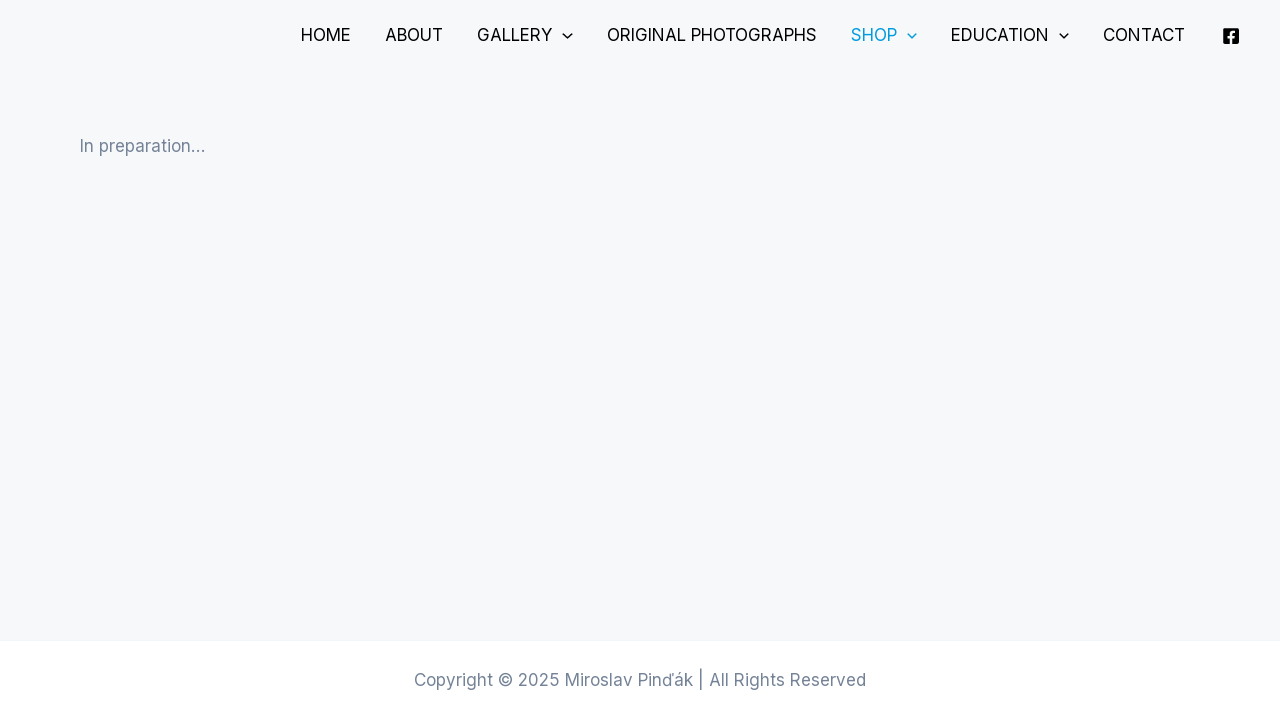

--- FILE ---
content_type: text/css
request_url: https://www.pindak.cz/wp-content/uploads/elementor/css/post-863.css?ver=1680437175
body_size: -51
content:
.elementor-863 .elementor-element.elementor-element-1a991af{--spacer-size:50px;}.elementor-863 .elementor-element.elementor-element-c563323{--spacer-size:30px;}